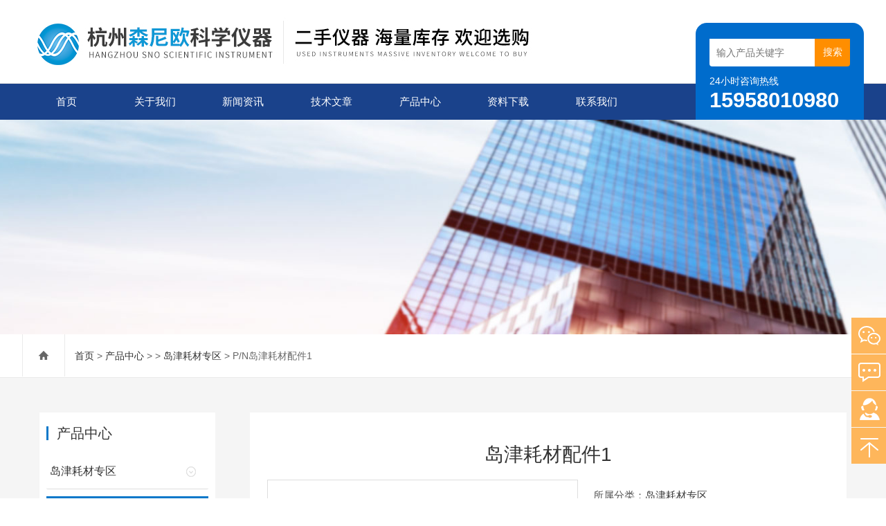

--- FILE ---
content_type: text/html; charset=utf-8
request_url: http://www.hzhp17.com/HZHAIPU-Products-13025678/
body_size: 7059
content:
<!DOCTYPE html>
<html lang="zh-CN">
  <head>
    <meta charset="utf-8">
    <meta http-equiv="X-UA-Compatible" content="IE=edge,chrome=1" />
	<meta name="renderer" content="webkit|ie-comp|ie-stand">
    <meta name="viewport" content="width=device-width, initial-scale=1">
    <TITLE>岛津耗材配件1P/N-杭州森尼欧科学仪器有限公司</TITLE>
<META NAME="Keywords" CONTENT="岛津耗材配件1">
<META NAME="Description" CONTENT="杭州森尼欧科学仪器有限公司所提供的P/N岛津耗材配件1质量可靠、规格齐全,杭州森尼欧科学仪器有限公司不仅具有专业的技术水平,更有良好的售后服务和优质的解决方案,欢迎您来电咨询此产品具体参数及价格等详细信息！">
<script src="/ajax/common.ashx" type="text/javascript"></script>
<script src="/ajax/NewPersonalStyle.Classes.SendMSG,NewPersonalStyle.ashx" type="text/javascript"></script>
<script src="/js/videoback.js" type="text/javascript"></script>
    <link type="text/css" rel="stylesheet" href="/skins/15851/css/swiper.min.css">
    <link href="/skins/15851/css/style.css" rel="stylesheet">
    <script src="/skins/15851/js/jquery.min.1.7.js"></script>
    <script type="text/javascript" src="/skins/15851/js/setRem.js"></script>
    <script src="/skins/15851/js/swiper.min.js"></script>
  <script type="application/ld+json">
{
"@context": "https://ziyuan.baidu.com/contexts/cambrian.jsonld",
"@id": "http://www.hzhp17.com/HZHAIPU-Products-13025678/",
"title": "岛津耗材配件1P/N",
"pubDate": "2013-04-08T14:35:31",
"upDate": "2025-09-30T16:52:26"
    }</script>
<script type="text/javascript" src="/ajax/common.ashx"></script>
<script src="/ajax/NewPersonalStyle.Classes.SendMSG,NewPersonalStyle.ashx" type="text/javascript"></script>
<script type="text/javascript">
var viewNames = "";
var cookieArr = document.cookie.match(new RegExp("ViewNames" + "=[_0-9]*", "gi"));
if (cookieArr != null && cookieArr.length > 0) {
   var cookieVal = cookieArr[0].split("=");
    if (cookieVal[0] == "ViewNames") {
        viewNames = unescape(cookieVal[1]);
    }
}
if (viewNames == "") {
    var exp = new Date();
    exp.setTime(exp.getTime() + 7 * 24 * 60 * 60 * 1000);
    viewNames = new Date().valueOf() + "_" + Math.round(Math.random() * 1000 + 1000);
    document.cookie = "ViewNames" + "=" + escape(viewNames) + "; expires" + "=" + exp.toGMTString();
}
SendMSG.ToSaveViewLog("13025678", "ProductsInfo",viewNames, function() {});
</script>
<script language="javaScript" src="/js/JSChat.js"></script><script language="javaScript">function ChatBoxClickGXH() { DoChatBoxClickGXH('https://chat.chem17.com',46690) }</script><script>!window.jQuery && document.write('<script src="https://public.mtnets.com/Plugins/jQuery/2.2.4/jquery-2.2.4.min.js" integrity="sha384-rY/jv8mMhqDabXSo+UCggqKtdmBfd3qC2/KvyTDNQ6PcUJXaxK1tMepoQda4g5vB" crossorigin="anonymous">'+'</scr'+'ipt>');</script><script type="text/javascript" src="https://chat.chem17.com/chat/KFCenterBox/15851"></script><script type="text/javascript" src="https://chat.chem17.com/chat/KFLeftBox/15851"></script><script>
(function(){
var bp = document.createElement('script');
var curProtocol = window.location.protocol.split(':')[0];
if (curProtocol === 'https') {
bp.src = 'https://zz.bdstatic.com/linksubmit/push.js';
}
else {
bp.src = 'http://push.zhanzhang.baidu.com/push.js';
}
var s = document.getElementsByTagName("script")[0];
s.parentNode.insertBefore(bp, s);
})();
</script>
</head>
  
<body>
<header id="header" class="top">
  <div class="container clear clearfix">
      <div class="logo fl"><a href="/"><img src="/skins/15851/images/logo.jpg"></a></div>
      
      <div class="logo_desc">
      	
        <div class="h_search">
            <form class="form1 clear clearfix" name="form1" method="post" action="/products.html">
                 <input name="keyword" class="form_text1" type="text" value="" placeholder="输入产品关键字" maxlength="50" autocomplete="off">
                 <input class="form_button1" name="submit" type="submit" value="搜索">
            </form>
        </div>
        <div class="tel"><p>24小时咨询热线</p><span>15958010980</span></div>
      </div>
  </div>
</header>

<div class="ly_nav">
<div class="container">
    <div class="menu_open">
        <i></i>
        <i></i>
        <i></i>
    </div>
    <div class="nav">
        <ul class="nav_ul clearfix">
            <li class="nav_item active"><a id="navId1" href="/" class="active">首页</a></li>
            <li class="nav_item"><a id="navId2" href="/aboutus.html">关于我们</a></li>
            <li class="nav_item"><a id="navId4" href="/news.html">新闻资讯</a><!--<i></i>--></li>
            <li class="nav_item"><a id="navId5" href="/article.html">技术文章</a></li>
            <li class="nav_item"><a id="navId3" href="/products.html">产品中心</a></li>
            <li class="nav_item"><a id="navId8" href="/down.html">资料下载</a><!--<i></i>--></li>
            <li class="nav_item"><a id="navId6" href="/contact.html">联系我们</a><i></i>
            	<ul class="nav_item_open">
                    <li class="subopen"><a href="javascript:;">联系我们</a></li>
                    <li class="nav_item2"><a href="/contact.html">联系方式</a></li>
                    <li class="nav_item2"><a href="/order.html">在线咨询</a></li>
                </ul>
            </li>
        </ul>
    </div>
    <div class="hcover"></div>
    </div>
</div>

<script type="text/javascript">
	$(function () {
		$(".menu_open").click(function () {
			$(".nav").animate({ 'left': '0' }, 400);
			$(".hcover").animate({ 'right': '0' }, 400);
		});
		$(".hcover").click(function () {
			$(this).animate({ 'right': '-50%' }, 400);
			$(".nav").animate({ 'left': '-50%' }, 400);
			$(".nav_ul").animate({ 'left': '0' }, 400);
			$('.nav_item_open').css('left', '-50%');
		});
		$(".nav_item i").click(function () {
			$(".nav_ul").animate({ 'left': '-100%' }, 400);
			$(this).next('.nav_item_open').css('left', '0');
		});
		$(".subopen").click(function () {
			$(this).parent('.nav_item_open').css('left', '-50%');
			$(".nav_ul").animate({ 'left': '0' }, 400);
		});

	});
</script>

<script src="https://www.chem17.com/mystat.aspx?u=HZHAIPU"></script>

<!--banner begin-->
<section class="ny_banner">
    <div class="slideshow" style="background-image: url(/skins/15851/images/ny_banner1.jpg)"></div>
</section>
<!--banner end-->

<!--center begin-->
<section class="ny_wrap_content">

	<div class="ny_nav">
    	<div class="container clear clearfix">
           <div class="bread_nav bread_nav2">
		<i class="iconfont"></i>
		<a href="/">首页</a> > 
		<a href="/products.html">产品中心</a> > 
		 &gt; <a href="/HZHAIPU-ParentList-593515/">岛津耗材专区</a> > P/N岛津耗材配件1
            
              
	</div>
        </div>
    </div>
    
	<div class="container clear clearfix">
        <section class="ny_wrap_right">
        
            <div class="mainCon mainCon2">
            	<section class="nyprodetail clear clearfix">
                	<div class="proname">岛津耗材配件1</div>
                    <!--产品切换 begin-->
                	<div class="proImg"><a href=""><img src='http://img51.chem17.com/gxhpic_76ed65cb5a/36451ab8eaaa7aaf71c226349da252021b88571871dd42e3ea4ce88851ff00626f922e972b5bf92e.jpg' class='main_img'/><i class="iblock"></i></a></div>
                    <!--产品切换 end-->
                    <div class="others">
                    	<div class="ee">所属分类：<em><a>岛津耗材专区</a></em></div>
                        <div class="ee">发布日期：<em>2025-09-30</div>
                        <div class="ee">产品型号：<em>P/N</em></div>
                        <div class="ee">产品描述：<em>岛津耗材配件1</br></br>岛津配件报价单</br></br>杭州森尼欧科学仪器有限公司专业提供二手岛津液相色谱仪，咨询！</em></div><br>
					</div>
                    
                </section>
                
                <section class="nyprodetail2" id="order">
                	<div class="hd">
                    	<span class="on"><em>产品详情</em></span>
                    </div>
                    <div class="bd">
                    	<section class="bd1">
                        	<p>岛津耗材配件1</p><p>岛津配件报价单</p><p><span style="font-size: medium"><strong><span style="color: #ff0000">杭州森尼欧科学仪器有限公司专业提供二手岛津液相色谱仪，咨询！</span></strong></span></p><p><span style="font-size: medium"><strong><span style="color: #ff0000">二手液相色谱仪，只卖岛津；常备现货、拒绝翻新、保修一年！！</span></strong></span></p><p><span style="font-size: medium"><strong><span style="color: #ff0000">点击进入二手液相色谱仪专区 </span></strong></span></p><p>&nbsp;</p><p>&nbsp;</p><p><span style="font-size: small">011-30398-11 CLEAN TUBE,BA1/8X0.5 261.00 <br />011-30407-84 SUS 304 TUBE OD2X0.5T 93.00 <br />011-30410 SST PIPE,SUS304TP 3X0.5 110.00 <br />011-30410-01 SST PIPE,SUS304TP-SEMI 3X0.5 93.00 <br />011-35332 WIRE,SST SUS304-W1 0.50 28.00 <br />013-05719 COPPER TUBE,C1220T-1/2H 6X1.0 110.00 <br />014-54301 PT-NI BAND, 5MG 336.00 <br />014-54304 PT-NI BAND, 50MG 336.00 <br />014-54306 PT-NI BAND, 200MG 466.00 <br />014-54308 PT-NI BAND, 1000MG 466.00 <br />014-54309 PT-NI BAND, 13MG 653.00 <br />014-54620 PT WIRE,PTW 0.2 447.00 <br />014-54635 PT WIRE,PTW 0.7 2,293.00 <br />014-54710 PT WIRE,PTW 0.1 261.00 <br />014-54802 RT-RHW 10% 0.1MM 289.00 <br />014-54812 PT-RH W 0.7 2,331.00 <br />014-54821-05 PT-PH 20%WIRE 0.7RD 37,756.00 <br />014-54822-01 WIRE,5355/7674 0.1 653.00 <br />015-01205 WIRE,CUW-ACW 5.5SQ 33.00 <br />015-14503 WIRE,PVC 0.3SQ GREEN 9.00 <br />015-14541 WIRE,PVC 0.75SQ BLACK 9.00 <br />015-14544 WIRE,PVC 0.75SQ RED 5.00 </span></p><p>&nbsp;</p>
                        </section>
                        
                       <link rel="stylesheet" type="text/css" href="/css/MessageBoard_style.css">
<script language="javascript" src="/skins/Scripts/order.js?v=20210318" type="text/javascript"></script>
<a name="order" id="order"></a>
<div class="ly_msg" id="ly_msg">
<form method="post" name="form2" id="form2">
	<h3>留言框  </h3>
	<ul>
		<li>
			<h4 class="xh">产品：</h4>
			<div class="msg_ipt1"><input class="textborder" size="30" name="Product" id="Product" value="岛津耗材配件1"  placeholder="请输入产品名称" /></div>
		</li>
		<li>
			<h4>您的单位：</h4>
			<div class="msg_ipt12"><input class="textborder" size="42" name="department" id="department"  placeholder="请输入您的单位名称" /></div>
		</li>
		<li>
			<h4 class="xh">您的姓名：</h4>
			<div class="msg_ipt1"><input class="textborder" size="16" name="yourname" id="yourname"  placeholder="请输入您的姓名"/></div>
		</li>
		<li>
			<h4 class="xh">联系电话：</h4>
			<div class="msg_ipt1"><input class="textborder" size="30" name="phone" id="phone"  placeholder="请输入您的联系电话"/></div>
		</li>
		<li>
			<h4>常用邮箱：</h4>
			<div class="msg_ipt12"><input class="textborder" size="30" name="email" id="email" placeholder="请输入您的常用邮箱"/></div>
		</li>
        <li>
			<h4>省份：</h4>
			<div class="msg_ipt12"><select id="selPvc" class="msg_option">
							<option value="0" selected="selected">请选择您所在的省份</option>
			 <option value="1">安徽</option> <option value="2">北京</option> <option value="3">福建</option> <option value="4">甘肃</option> <option value="5">广东</option> <option value="6">广西</option> <option value="7">贵州</option> <option value="8">海南</option> <option value="9">河北</option> <option value="10">河南</option> <option value="11">黑龙江</option> <option value="12">湖北</option> <option value="13">湖南</option> <option value="14">吉林</option> <option value="15">江苏</option> <option value="16">江西</option> <option value="17">辽宁</option> <option value="18">内蒙古</option> <option value="19">宁夏</option> <option value="20">青海</option> <option value="21">山东</option> <option value="22">山西</option> <option value="23">陕西</option> <option value="24">上海</option> <option value="25">四川</option> <option value="26">天津</option> <option value="27">新疆</option> <option value="28">西藏</option> <option value="29">云南</option> <option value="30">浙江</option> <option value="31">重庆</option> <option value="32">香港</option> <option value="33">澳门</option> <option value="34">中国台湾</option> <option value="35">国外</option>	
                             </select></div>
		</li>
		<li>
			<h4>详细地址：</h4>
			<div class="msg_ipt12"><input class="textborder" size="50" name="addr" id="addr" placeholder="请输入您的详细地址"/></div>
		</li>
		
        <li>
			<h4>补充说明：</h4>
			<div class="msg_ipt12 msg_ipt0"><textarea class="areatext" style="width:100%;" name="message" rows="8" cols="65" id="message"  placeholder="请输入您的任何要求、意见或建议"></textarea></div>
		</li>
		<li>
			<h4 class="xh">验证码：</h4>
			<div class="msg_ipt2">
            	<div class="c_yzm">
                    <input class="textborder" size="4" name="Vnum" id="Vnum"/>
                    <a href="javascript:void(0);" class="yzm_img"><img src="/Image.aspx" title="点击刷新验证码" onclick="this.src='/image.aspx?'+ Math.random();"  width="90" height="34" /></a>
                </div>
                <span>请输入计算结果（填写阿拉伯数字），如：三加四=7</span>
            </div>
		</li>
		<li>
			<h4></h4>
			<div class="msg_btn"><input type="button" onclick="return Validate();" value="提 交" name="ok"  class="msg_btn1"/><input type="reset" value="重 填" name="no" /></div>
		</li>
	</ul>	
    <input name="PvcKey" id="PvcHid" type="hidden" value="" />
</form>
</div>

                        
                    </div>
                    <div class="news_detail_page">
                    	<ul>
                          <li class="previous">上一篇：<a href="/HZHAIPU-Products-11856101/">四元低压梯度系统</a></li>
                          <li class="previous">下一篇：<a href="/HZHAIPU-Products-13921686/">RF-10AXL二手液相色谱仪岛津荧光检测器</a></li>
                        </ul>
                    </div>
                    
                </section>
                
            </div>
        </section>
        
        <section class="ny_wrap_left">
        	
	<!--产品目录 begin-->
        	<section class="pro_mulu_wrap">
                <div class="c_tlt">产品中心</div>
                <div class="pro_mulu pro_mulu_index">
                    <ul>
    
    <li>
       <p>
           <a href="/HZHAIPU-ParentList-593515/">岛津耗材专区</a>
           <span></span>
       </p>
       <div>

        
      </div>
   </li>
  
  <li class="muluck"><a href="/products.html">查看全部目录</a></li>
  </ul>
  </div>
 </section>
<!--产品目录 end-->

<!--相关文章 begin-->
        	<section class="pro_mulu_wrap">
                <div class="c_tlt">相关文章</div>
                <div class="pro_mulu pro_mulu_index">
                    <ul>
    
    <li>
       <div>
           <a href="/HZHAIPU-Article-2457710/">忽视液相色谱仪的维护和保养后果十分严重</a>
      </div>
   </li>
   
    <li>
       <div>
           <a href="/HZHAIPU-Article-382678/">内标法解释</a>
      </div>
   </li>
   
    <li>
       <div>
           <a href="/HZHAIPU-Article-506293/">分析原理及流程之液相色谱</a>
      </div>
   </li>
   
    <li>
       <div>
           <a href="/HZHAIPU-Article-2990931/">液相色谱仪的发展史分析</a>
      </div>
   </li>
   
    <li>
       <div>
           <a href="/HZHAIPU-Article-2819303/">液相色谱仪的开关机顺序及对流动相的要求</a>
      </div>
   </li>
   
    <li>
       <div>
           <a href="/HZHAIPU-Article-394193/">氯膦酸二钠注射液的分析方法</a>
      </div>
   </li>
   
    <li>
       <div>
           <a href="/HZHAIPU-Article-3046186/">具体分析下光纤光谱仪的技术原理</a>
      </div>
   </li>
   
    <li>
       <div>
           <a href="/HZHAIPU-Article-797521/">如何选择色谱柱</a>
      </div>
   </li>
   
    <li>
       <div>
           <a href="/HZHAIPU-Article-371300/">《中国药典》2010年版药材及饮片拟调整用量一览表</a>
      </div>
   </li>
   
    <li>
       <div>
           <a href="/HZHAIPU-Article-384668/">关于HPLC的常见问题及解答</a>
      </div>
   </li>
   
  
  </ul>
  </div>
 </section>
<!--相关文章 end-->

            
           
            
        </section>
        
    </div>
</section>
<!--center end-->

<script type="text/javascript">   

jQuery(document).ready(function(e) {
    jQuery(".bd1 img").each(function(index, element) {
        jQuery(this).attr('style', '');
    });
	jQuery(".bd1 table td").each(function(index, element) {
        jQuery(this).attr('style', '');
    });
});
</script>

<!--foot begin-->
<footer>
	<section class="foot1">
        <div class="container clear clearfix">
        	<!--底部导航 begin-->
            <div class="foot_nav clear clearfix">
            	<dl>
                	<dt><a href="/aboutus.html">关于我们</a></dt>
                    <dd><a href="/aboutus.html">关于我们</a></dd>
                    <dd><a href="/down.html">资料下载</a></dd>
                </dl>
                <dl>
                	<dt><a href="/article.html">技术文章</a></dt>
                    <dd><a href="/article.html">技术文章</a></dd>
                    <dd><a href="/news.html">新闻资讯</a></dd>
                    
                </dl>
                <dl>
                	<dt><a href="/products.html">产品中心</a></dt>
                     
                    <dd><a href="/HZHAIPU-ParentList-593515/">岛津耗材专区</a></dd>
                    
                    
                </dl>
                
                <dl>
                	<dt><a href="/contact.html">联系我们</a></dt>
                    <dd><a href="/contact.html">联系方式</a></dd>
                    <dd><a href="/order.html" >在线咨询</a></dd>
                </dl>
            </div>
            <!--底部导航 end-->
            <div class="foot_lxfs">
            	<div class="tlt">联系我们</div>
                
                <ul class="foot_wx clear clearfix">
                	<li class="qq"><a href="http://wpa.qq.com/msgrd?v=3&uin=37800841&site=www.hzhp17.com&menu=yes"><i class="iconfont"></i></a></li>
                    <li class="wx"><a href=""><i class="iconfont"></i><div class="wx_code"><span></span><img src="/skins/15851/images/code.jpg"></div></a></li>
                </ul>
            </div> 
        </div>
    </section>
    
    
    
    <section class="foot3">
    	<div class="container">
        	<p>杭州森尼欧科学仪器有限公司 版权所有 备案号：<a href="http://beian.miit.gov.cn/" target="_blank" >浙ICP备12044702号-1</a>  <a href="/sitemap.xml" target="_blank">站点地图</a> <a href="https://www.chem17.com/login" target="_blank" >管理登录</a> 技术支持：<A href="https://www.chem17.com" target="_blank" >化工仪器网</A></p>
        </div>
    </section>
</footer>
<!--foot end-->


<!-- 在线客服 开始 -->
<div class="fn-suspend floatqq_right" style="width: 50px; right: 0px; bottom: 50px;">
    <div class="suspend-item suspend-item-weixin"><span class="suspend-layer"><img style="width:140px;height:140px;" src="/skins/15851/images/code.jpg"></span></div>
    <div class="suspend-item suspend-item-feedback"><a href="/order.html" class=""></a></div>
    <div class="suspend-item suspend-item-app">
      <ul class="service-QQ">
        <li><a href="http://wpa.qq.com/msgrd?v=3&uin=37800841&site=www.hzhp17.com&menu=yes"><img src="/skins/15851/images/qq.png">&nbsp;&nbsp;<font style="color:#F00">在线客服</font></a></li>
      </ul>
    </div>
    <div class="suspend-item suspend-item-top offset-top"></div>
</div>


<script src="/skins/15851/js/all.js"></script>
<script>
$(function () {
	cmstools.setfloatqq('fn-suspend', "right", 'bottom');
})
</script>

 <script type='text/javascript' src='/js/VideoIfrmeReload.js?v=001'></script>
  
</html>

</body>

--- FILE ---
content_type: application/javascript
request_url: http://www.hzhp17.com/skins/15851/js/all.js
body_size: 9589
content:
$(".foot1 .foot_lxfs .foot_wx li.wx a").hover(function(){
	$(this).children('.wx_code').addClass('wx_code2');
},function(){
   $(this).children('.wx_code').removeClass('wx_code2');
});

/*首页产品tab切换*/
$(".h_tjcp .slideGroup10 .parBd ul li").hover(function(){
	var numb=$(this).index();
	$(this).addClass('on').siblings('li').removeClass('on');
	$('.tab_pro_bd').children('ul').removeClass('on');
	$('.tab_pro_bd ul').eq(numb).addClass('on');
},function(){
  
});

$(document).ready(function(){	
	function csh() {
		
		var timer; // 定时器
		var isLoad = true; // 控制变量
		// 判断图片加载状况，加载完成后回调
		isImgLoad(function () {
			//图片加载完成，想做什么就做什么
			var h_tjpro_picH=$('.h_tjpro .slideGroup4 .parBd ul li .pic img').height();
			$('.h_tjpro .slideGroup4 .parBd ul li .pic').height(h_tjpro_picH);	
			
			var h_tjcp_picH=$('.h_tjcp ul li .pro_img a img').height();
			$('.h_tjcp ul li .pro_img a').height(h_tjcp_picH);	
			
			var ny_prolist_picH=$('.ny_prolist ul li .pro_img a img').height();
			$('.ny_prolist ul li .pro_img a').height(ny_prolist_picH);	
			
			var ny_prolist_picH=$('.ny_xgcp ul li .pro_img a img').height();
			$('.ny_xgcp ul li .pro_img a').height(ny_prolist_picH);	
		});
		// 判断图片加载的函数
		function isImgLoad(callback) {
			if ($(".h_tjcp ul li .pro_img a img").height() === 0 || $(".ny_prolist ul li .pro_img a img").height() === 0 || $(".ny_xgcp ul li .pro_img a img").height() === 0 || $('.h_tjpro .slideGroup4 .parBd ul li .pic img').height() ===0) {
				isLoad = false;
			}
			if (isLoad) {// 为true，不为0，加载完毕
				clearTimeout(timer); // 清除定时器
				callback();// 回调函数
			} else {// 为false，没有加载完成，调用定时器递归
				isLoad = true;
				timer = setTimeout(function () {
					isImgLoad(callback); // 递归扫描
				}, 500);
			}
		}
		
		
		
		if ( matchMedia( 'only screen and (min-width:767px)' ).matches ) {
			$("header .navbar_bd").show();
		}else{
			$("header .navbar_bd").hide();	
		}
		
		/*内页产品详情页的产品图片切换*/
		var galleryTop = new Swiper('.pro_qiehuan .gallery-top', {
			nextButton: '.pro_qiehuan  .swiper-button-next',
			prevButton: '.pro_qiehuan  .swiper-button-prev',
			spaceBetween: 0,
		});
		var galleryThumbs = new Swiper('.pro_qiehuan  .gallery-thumbs', {
			spaceBetween: 10,
			centeredSlides: true,
			slidesPerView: 'auto',
			touchRatio: 0.2,
			slideToClickedSlide: true
		});
		galleryTop.params.control = galleryThumbs;
		galleryThumbs.params.control = galleryTop;


	}
	csh();
	$(window).resize(function () {
		csh()
	});
});



/*产品目录*/
$('.pro_mulu_wrap .pro_mulu li p').click(function(){
	  $(this).parents('li').children('div').toggle();
	  $(this).toggleClass('on');
});
$(".pro_mulu_wrap .pro_mulu li p a").click(function(event){
	  event.stopPropagation();
});

/*手机端产品目录展开*/
var menu_tit_flag=0;
$('.pro_mulu_wrap .c_tlt').on('click',function(){
	if ( matchMedia( 'only screen and (max-width:767px)' ).matches ) {
	
		if(menu_tit_flag==0){
			$('.pro_mulu_wrap .pro_mulu').stop(true).slideToggle(300);
			menu_tit_flag=1;
		}else{
			$('.pro_mulu_wrap .pro_mulu').stop(true).slideToggle(300);
			menu_tit_flag=0;
			}
	} 
});


/*产品详情页点击tab切换*/
$(".nyprodetail2 .hd span").on('click',function(){
  var num1=$(this).index();
  $(".nyprodetail2 .bd section").eq(num1).show().siblings('.nyprodetail2 .bd section').hide();
   $(this).addClass('on').siblings('.nyprodetail2 .hd span').removeClass('on');
});

$(".orderPro").on('click',function(){
  var num1=1;
  $(".nyprodetail2 .bd section").eq(num1).show().siblings('.nyprodetail2 .bd section').hide();
   $('.nyprodetail2 .hd span').eq(1).addClass('on').siblings('.nyprodetail2 .hd span').removeClass('on');
});





/*首页滚动 begin*/
/*分多种情况，一个是一行显示3个(.slideGroup)，一个是一行显示4个(.slideGroup4)，一个是一行显示2个(.slideGroup2)*/
$(document).ready(function(){		
	$(window).resize(function () {
		//执行代码块
		MenuHeight2();
		MenuHeight3();
		MenuHeight4();
		MenuHeight5();
		MenuHeight10();
	});
	MenuHeight2();
	MenuHeight3();
	MenuHeight4();
	MenuHeight5();
	MenuHeight10();
	
	function MenuHeight2() {
		var w=$(window).width();	
		var vis=2;
		if(w>=1200){
			vis=2;
		}else if(w<=1199 && w>880) {
			vis=2;
		}else if(w<=880 && w>380) {
			vis=1;
		}else if(w<=380){
			vis=1;
		}
		var pro_bdW=$('.slideGroup2 .parBd').width();
		var pro_LiW=(pro_bdW-36*vis)/vis;
		if(w<=380){
			var pro_LiW=(pro_bdW-18*vis)/vis;
		}
		$('.slideGroup2 .parBd ul li').width(pro_LiW);
		var picH=$('.slideGroup2 .parBd ul li .pic img').outerHeight();
		$('.slideGroup2 .parBd ul li .pic').height(picH);	
		
		var swiper = new Swiper('.slideGroup2 .swiper-container', {
		  slidesPerView: vis,
		  spaceBetween: 30,
		  pagination: {
			el: '.swiper-pagination',
			clickable: true,
		  },
		  autoplay:3000
		});
	}
	
	function MenuHeight3() {
		var w=$(window).width();	
		var vis=3;
		if(w>=1200){
			vis=3;
		}else if(w<=1199 && w>880) {
			vis=3;
		}else if(w<=880 && w>380) {
			vis=2;
		}else if(w<=380){
			vis=1;
		}
		var pro_bdW=$('.slideGroup .parBd').width();
		var pro_LiW=(pro_bdW-36*vis)/vis;
		if(w<=380){
			var pro_LiW=(pro_bdW-18*vis)/vis;
		}
		$('.slideGroup .parBd ul li').width(pro_LiW);
		
		var picH=$('.slideGroup .parBd ul li .pic img').outerHeight();
		$('.slideGroup .parBd ul li .pic').height(picH);
		
		var swiper = new Swiper('.slideGroup .swiper-container', {
		  slidesPerView: vis,
		  spaceBetween: 30,
		  pagination: {
			el: '.swiper-pagination',
			clickable: true,
		  },
		  autoplay:3000
		});
		
	}
	function MenuHeight4() {
		var w=$(window).width();	
		var vis=4;
		if(w>=1200){
			vis=4;
		}else if(w<=1199 && w>880) {
			vis=3;
		}else if(w<=880 && w>380) {
			vis=2;
		}else if(w<=380){
			vis=2;
		}
		var pro_bdW=$('.slideGroup4 .parBd').width();
		var pro_LiW=(pro_bdW-36*vis)/vis;
		if(w<=380){
			var pro_LiW=(pro_bdW-18*vis)/vis;
		}
		$('.slideGroup4 .parBd ul li').width(pro_LiW);
	
		var swiper = new Swiper('.slideGroup4 .swiper-container', {
		  slidesPerView: vis,
		  spaceBetween: 0,
		  pagination: {
			el: '.swiper-pagination',
			clickable: true,
		  },
		  autoplay:3000
		});
	}
	
	function MenuHeight5() {
		var w=$(window).width();	
		var vis=5;
		if(w>=1200){
			vis=5;
		}else if(w<=1199 && w>880) {
			vis=3;
		}else if(w<=880 && w>380) {
			vis=2;
		}else if(w<=380){
			vis=2;
		}
		var numa=$('.slideGroup5 .parBd ul li').length;
		if(numa<=vis){
			$('.slideGroup5').addClass('swiper-no-swiping');
		}else{
			$('.slideGroup5').removeClass('swiper-no-swiping');
			}
		var pro_bdW=$('.slideGroup5 .parBd').width();
		var pro_LiW=(pro_bdW-36*vis)/vis;
		if(w<=380){
			var pro_LiW=(pro_bdW-18*vis)/vis;
		}
		$('.slideGroup5 .parBd ul li').width(pro_LiW);
	
		var swiper = new Swiper('.slideGroup5 .swiper-container', {
		  slidesPerView: vis,
		  spaceBetween: 2,
		  pagination: {
			el: '.swiper-pagination',
			clickable: true,
		  },
		  autoplay:3000
		});
	}
	
	function MenuHeight10() {
		var w=$(window).width();	
		var vis=10;
		if(w>=1200){
			vis=10;
		}else if(w<=1199 && w>880) {
			vis=6;
		}else if(w<=880 && w>380) {
			vis=5;
		}else if(w<=380){
			vis=4;
		}
		var numa=$('.slideGroup10 .parBd ul li').length;
		if(numa<vis){
			$('.slideGroup10 .parBd ul').css('display','block');
			$('.slideGroup10').addClass('swiper-no-swiping');
		}else{
			$('.slideGroup10 .parBd ul').css('display','block');
			$('.slideGroup10').removeClass('swiper-no-swiping');
			}
		var pro_bdW=$('.slideGroup10 .parBd').width();
		var pro_LiW=(pro_bdW-36*vis)/vis;
		if(w<=380){
			var pro_LiW=(pro_bdW-18*vis)/vis;
		}
		$('.slideGroup10 .parBd ul li').width();
	
		var swiper = new Swiper('.slideGroup10 .swiper-container', {
		  slidesPerView: vis,
		  spaceBetween: 15,
		  pagination: {
			el: '.swiper-pagination',
			clickable: true,
		  },
		  autoplay:3000
		});
	}

});
/*首页滚动 end*/



/* -----QQ 侧边悬浮 ---- */
var cmstools={
	get_customers:function(postion){
		var var_i=0;//变量说明
		var ook=function(msg){
			console.log('另外一个'+msg);
		}	
	},
	setbanner:function(id,baneffect){
		var instance=$(id);
		
	},
	setroll:function(id,speed,isroll){
		if(typeof isroll=='undefined'){
			isroll=1;
		}
	},
	setad:function(id,position){
		
	},
	setfloatqq: function (id, position1, position2) {
	    var tNode = $('#' + id + '');
	    var pos = {};
	    pos[position1] = '0';
	    pos[position2] = '50px';
	    
	    if (!tNode.get(0)) {
	        tNode = $('.' + id + '');
	    }
	    tNode.css(pos).addClass("floatqq_"+position1);

	    tNode.find('.offset-top').on('click', function () {
	        $('html,body').animate({ scrollTop: $('body').offset().top }, 1000);
	    });
	},
	
};
 
$(function(){
$('.suspend-item').hover(function(){
	$(this).children().addClass('show_qq');
	},function(){
		$(this).children().removeClass('show_qq');
		});
});
$(function(){
$('.suspend-item-item').hover(function(){
	$(this).children().addClass('show_qq');
	},function(){
		$(this).children().removeClass('show_qq');
		});
});


